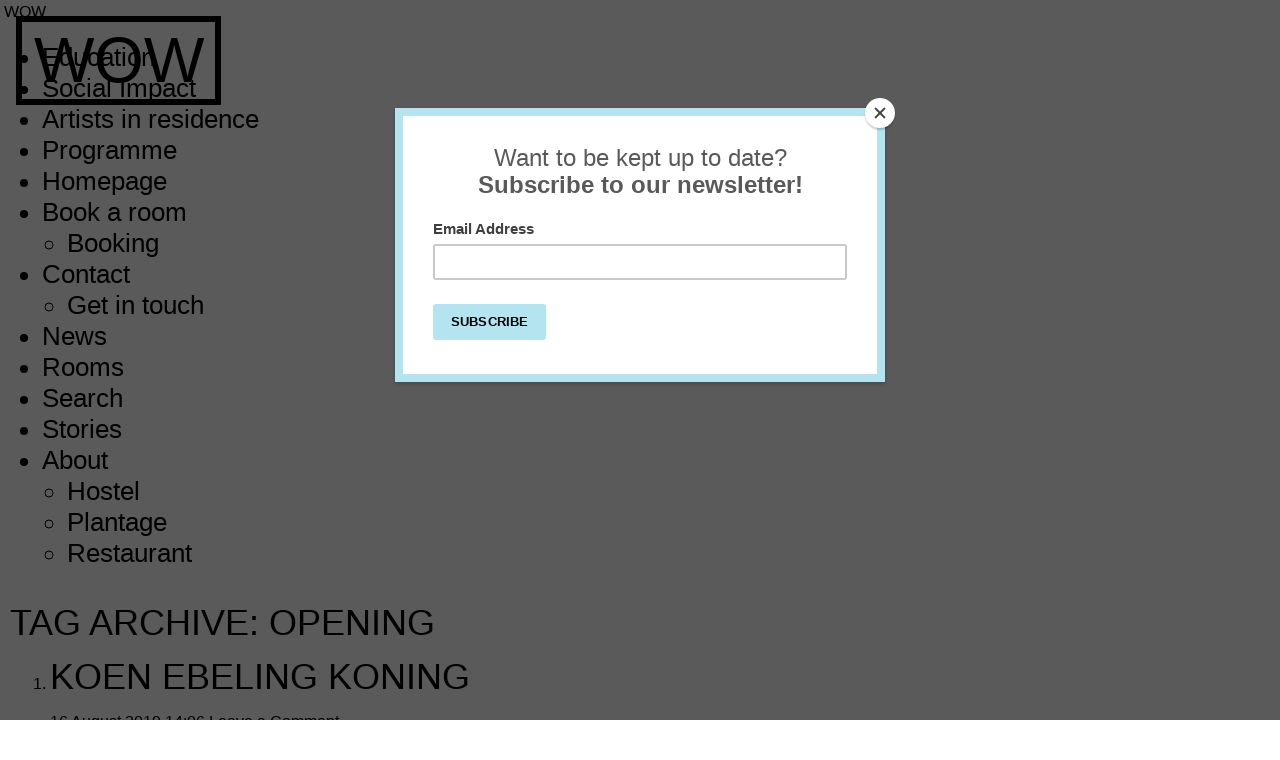

--- FILE ---
content_type: text/html; charset=UTF-8
request_url: https://www.wow-amsterdam.nl/tag/opening/
body_size: 6022
content:
<!DOCTYPE HTML>
<!--[if IEMobile 7 ]><html class="no-js iem7" manifest="default.appcache?v=1"><![endif]--> 
<!--[if lt IE 7 ]><html class="no-js ie6" lang="en"><![endif]--> 
<!--[if IE 7 ]><html class="no-js ie7" lang="en"><![endif]--> 
<!--[if IE 8 ]><html class="no-js ie8" lang="en"><![endif]--> 
<!--[if (gte IE 9)|(gt IEMobile 7)|!(IEMobile)|!(IE)]><!--><html class="no-js" lang="en"><!--<![endif]-->
	<head>
		<title>WOW | opening</title>
		<meta charset="UTF-8" />
	  	<meta http-equiv="X-UA-Compatible" content="IE=edge,chrome=1">
		<meta name="viewport" content="width=device-width, initial-scale=1.0"><!-- Remove if you're not building a responsive site. (But then why would you do such a thing?) -->
		<link rel="pingback" href="https://www.wow-amsterdam.nl/xmlrpc.php" />
		<link rel="shortcut icon" href="https://www.wow-amsterdam.nl/wp-content/themes/wow/img/favicon.ico"/>
		<meta name='robots' content='max-image-preview:large' />
<link rel='dns-prefetch' href='//cdnjs.cloudflare.com' />
<link rel='dns-prefetch' href='//s3.amazonaws.com' />
<link rel='dns-prefetch' href='//s.w.org' />
<link rel="alternate" type="application/rss+xml" title="WOW &raquo; opening Tag Feed" href="https://www.wow-amsterdam.nl/tag/opening/feed/" />
		<script type="text/javascript">
			window._wpemojiSettings = {"baseUrl":"https:\/\/s.w.org\/images\/core\/emoji\/13.0.1\/72x72\/","ext":".png","svgUrl":"https:\/\/s.w.org\/images\/core\/emoji\/13.0.1\/svg\/","svgExt":".svg","source":{"concatemoji":"https:\/\/www.wow-amsterdam.nl\/wp-includes\/js\/wp-emoji-release.min.js?ver=5.7.14"}};
			!function(e,a,t){var n,r,o,i=a.createElement("canvas"),p=i.getContext&&i.getContext("2d");function s(e,t){var a=String.fromCharCode;p.clearRect(0,0,i.width,i.height),p.fillText(a.apply(this,e),0,0);e=i.toDataURL();return p.clearRect(0,0,i.width,i.height),p.fillText(a.apply(this,t),0,0),e===i.toDataURL()}function c(e){var t=a.createElement("script");t.src=e,t.defer=t.type="text/javascript",a.getElementsByTagName("head")[0].appendChild(t)}for(o=Array("flag","emoji"),t.supports={everything:!0,everythingExceptFlag:!0},r=0;r<o.length;r++)t.supports[o[r]]=function(e){if(!p||!p.fillText)return!1;switch(p.textBaseline="top",p.font="600 32px Arial",e){case"flag":return s([127987,65039,8205,9895,65039],[127987,65039,8203,9895,65039])?!1:!s([55356,56826,55356,56819],[55356,56826,8203,55356,56819])&&!s([55356,57332,56128,56423,56128,56418,56128,56421,56128,56430,56128,56423,56128,56447],[55356,57332,8203,56128,56423,8203,56128,56418,8203,56128,56421,8203,56128,56430,8203,56128,56423,8203,56128,56447]);case"emoji":return!s([55357,56424,8205,55356,57212],[55357,56424,8203,55356,57212])}return!1}(o[r]),t.supports.everything=t.supports.everything&&t.supports[o[r]],"flag"!==o[r]&&(t.supports.everythingExceptFlag=t.supports.everythingExceptFlag&&t.supports[o[r]]);t.supports.everythingExceptFlag=t.supports.everythingExceptFlag&&!t.supports.flag,t.DOMReady=!1,t.readyCallback=function(){t.DOMReady=!0},t.supports.everything||(n=function(){t.readyCallback()},a.addEventListener?(a.addEventListener("DOMContentLoaded",n,!1),e.addEventListener("load",n,!1)):(e.attachEvent("onload",n),a.attachEvent("onreadystatechange",function(){"complete"===a.readyState&&t.readyCallback()})),(n=t.source||{}).concatemoji?c(n.concatemoji):n.wpemoji&&n.twemoji&&(c(n.twemoji),c(n.wpemoji)))}(window,document,window._wpemojiSettings);
		</script>
		<style type="text/css">
img.wp-smiley,
img.emoji {
	display: inline !important;
	border: none !important;
	box-shadow: none !important;
	height: 1em !important;
	width: 1em !important;
	margin: 0 .07em !important;
	vertical-align: -0.1em !important;
	background: none !important;
	padding: 0 !important;
}
</style>
	<link rel='stylesheet' id='stylesheet-css'  href='https://www.wow-amsterdam.nl/wp-content/themes/wow/assets/components/fontawesome/css/font-awesome.min.css?ver=5.7.14' type='text/css' media='all' />
<link rel='stylesheet' id='tribe-common-skeleton-style-css'  href='https://www.wow-amsterdam.nl/wp-content/plugins/the-events-calendar/common/src/resources/css/common-skeleton.min.css?ver=4.12.6' type='text/css' media='all' />
<link rel='stylesheet' id='tribe-tooltip-css'  href='https://www.wow-amsterdam.nl/wp-content/plugins/the-events-calendar/common/src/resources/css/tooltip.min.css?ver=4.12.6' type='text/css' media='all' />
<link rel='stylesheet' id='wp-block-library-css'  href='https://www.wow-amsterdam.nl/wp-includes/css/dist/block-library/style.min.css?ver=5.7.14' type='text/css' media='all' />
<link rel='stylesheet' id='screen-css'  href='https://www.wow-amsterdam.nl/wp-content/themes/wow/css/styles.css?1&#038;ver=4.8.9' type='text/css' media='screen' />
<!--[if lt IE 9]>
<link rel='stylesheet' id='old-ie-css'  href='https://www.wow-amsterdam.nl/wp-content/themes/wow/css/ie8up.css?ver=5.7.14' type='text/css' media='all' />
<![endif]-->
<script>if (document.location.protocol != "https:") {document.location = document.URL.replace(/^http:/i, "https:");}</script><link rel="https://api.w.org/" href="https://www.wow-amsterdam.nl/wp-json/" /><link rel="alternate" type="application/json" href="https://www.wow-amsterdam.nl/wp-json/wp/v2/tags/761" /><link rel="EditURI" type="application/rsd+xml" title="RSD" href="https://www.wow-amsterdam.nl/xmlrpc.php?rsd" />
<link rel="wlwmanifest" type="application/wlwmanifest+xml" href="https://www.wow-amsterdam.nl/wp-includes/wlwmanifest.xml" /> 
<meta name="generator" content="WordPress 5.7.14" />
<meta name="tec-api-version" content="v1"><meta name="tec-api-origin" content="https://www.wow-amsterdam.nl"><link rel="https://theeventscalendar.com/" href="https://www.wow-amsterdam.nl/wp-json/tribe/events/v1/events/?tags=opening" /><link rel="icon" href="https://www.wow-amsterdam.nl/wp-content/uploads/2018/04/1975211_1394244050853647_2049718030_n-150x150.jpg" sizes="32x32" />
<link rel="icon" href="https://www.wow-amsterdam.nl/wp-content/uploads/2018/04/1975211_1394244050853647_2049718030_n-230x230.jpg" sizes="192x192" />
<link rel="apple-touch-icon" href="https://www.wow-amsterdam.nl/wp-content/uploads/2018/04/1975211_1394244050853647_2049718030_n-230x230.jpg" />
<meta name="msapplication-TileImage" content="https://www.wow-amsterdam.nl/wp-content/uploads/2018/04/1975211_1394244050853647_2049718030_n-300x300.jpg" />
        <script src="//cdn.hotelchamp.com/app/launcher/Hs5SvSFOcn.js"></script>

<!-- Google Tag Manager -->
<script>(function(w,d,s,l,i){w[l]=w[l]||[];w[l].push({'gtm.start':
new Date().getTime(),event:'gtm.js'});var f=d.getElementsByTagName(s)[0],
j=d.createElement(s),dl=l!='dataLayer'?'&l='+l:'';j.async=true;j.src=
'https://www.googletagmanager.com/gtm.js?id='+i+dl;f.parentNode.insertBefore(j,f);
})(window,document,'script','dataLayer','GTM-K6P569N');</script>

<!-- Facebook Pixel Code -->
<script>
!function(f,b,e,v,n,t,s)
{if(f.fbq)return;n=f.fbq=function(){n.callMethod?
n.callMethod.apply(n,arguments):n.queue.push(arguments)};
if(!f._fbq)f._fbq=n;n.push=n;n.loaded=!0;n.version='2.0';
n.queue=[];t=b.createElement(e);t.async=!0;
t.src=v;s=b.getElementsByTagName(e)[0];
s.parentNode.insertBefore(t,s)}(window, document,'script',
'https://connect.facebook.net/en_US/fbevents.js');
fbq('init', '984146525359880');
fbq('track', 'PageViewWOW-Hotel');
</script>
<noscript><img height="1" width="1" style="display:none"
src="https://www.facebook.com/tr?id=984146525359880&ev=PageView&noscript=1"
/></noscript>
<!-- End Facebook Pixel Code -->


<!-- End Google Tag Manager -->

<!--
        <script>
			(function(i,s,o,g,r,a,m){i['GoogleAnalyticsObject']=r;i[r]=i[r]||function(){
			(i[r].q=i[r].q||[]).push(arguments)},i[r].l=1*new Date();a=s.createElement(o),
			m=s.getElementsByTagName(o)[0];a.async=1;a.src=g;m.parentNode.insertBefore(a,m)
			})(window,document,'script','//www.google-analytics.com/analytics.js','ga');
			ga('create', 'UA-1167127-59', 'auto', {'allowLinker': true});
			ga('require', 'linker');
			ga('linker:autoLink', ['hostels32.assd.com']);
			ga('send', 'pageview');
		</script>

-->

<!-- oud 
        <script>
			(function(i,s,o,g,r,a,m){i['GoogleAnalyticsObject']=r;i[r]=i[r]||function(){
			(i[r].q=i[r].q||[]).push(arguments)},i[r].l=1*new Date();a=s.createElement(o),
			m=s.getElementsByTagName(o)[0];a.async=1;a.src=g;m.parentNode.insertBefore(a,m)
			})(window,document,'script','//www.google-analytics.com/analytics.js','ga');
			ga('create', 'UA-175299429-1', 'auto', {'allowLinker': true});
			ga('require', 'linker');
			ga('linker:autoLink', ['hostels32.assd.com']);
			ga('send', 'pageview');
		</script>
-->
	</head>
	<body data-rsssl=1 class="archive tag tag-opening tag-761 tribe-no-js tribe-bar-is-disabled">
	<!-- Google Tag Manager (noscript) -->
<noscript><iframe src="https://www.googletagmanager.com/ns.html?id=GTM-K6P569N"
height="0" width="0" style="display:none;visibility:hidden"></iframe></noscript>
<!-- End Google Tag Manager (noscript) -->

        <div class="contain" style="opacity:1;">
        <div class="fixed">
           <h1 class="textbox w- nav-wow"><a href="https://www.wow-amsterdam.nl">WOW</a></h1>
        </div>

        <form id="mini-search" role="search" method="get" class="search-form" action="https://www.wow-amsterdam.nl/"><div class="nav nav-main"><div class="menu"><ul>
<li class="page_item page-item-3479"><a href="https://www.wow-amsterdam.nl/educations/">Education</a></li>
<li class="page_item page-item-3986"><a href="https://www.wow-amsterdam.nl/social-impact/">Social Impact</a></li>
<li class="page_item page-item-282"><a href="https://www.wow-amsterdam.nl/artists-in-residence/">Artists in residence</a></li>
<li class="page_item page-item-79"><a href="https://www.wow-amsterdam.nl/events/">Programme</a></li>
<li class="page_item page-item-68"><a href="https://www.wow-amsterdam.nl/">Homepage</a></li>
<li class="page_item page-item-59 page_item_has_children"><a href="https://www.wow-amsterdam.nl/book-a-room/">Book a room</a>
<ul class='children'>
	<li class="page_item page-item-1257"><a href="https://www.wow-amsterdam.nl/book-a-room/booking/">Booking</a></li>
</ul>
</li>
<li class="page_item page-item-57 page_item_has_children"><a href="https://www.wow-amsterdam.nl/info/">Contact</a>
<ul class='children'>
	<li class="page_item page-item-218"><a href="https://www.wow-amsterdam.nl/info/contact/">Get in touch</a></li>
</ul>
</li>
<li class="page_item page-item-1308 current_page_parent"><a href="https://www.wow-amsterdam.nl/news/">News</a></li>
<li class="page_item page-item-55"><a href="https://www.wow-amsterdam.nl/room/">Rooms</a></li>
<li class="page_item page-item-445"><a href="https://www.wow-amsterdam.nl/search/">Search</a></li>
<li class="page_item page-item-53"><a href="https://www.wow-amsterdam.nl/story/">Stories</a></li>
<li class="page_item page-item-65 page_item_has_children"><a href="https://www.wow-amsterdam.nl/the-place/">About</a>
<ul class='children'>
	<li class="page_item page-item-280"><a href="https://www.wow-amsterdam.nl/the-place/hostel/">Hostel</a></li>
	<li class="page_item page-item-401"><a href="https://www.wow-amsterdam.nl/the-place/plantage/">Plantage</a></li>
	<li class="page_item page-item-284"><a href="https://www.wow-amsterdam.nl/the-place/restaurant/">Restaurant</a></li>
</ul>
</li>
</ul></div>
<a href="#" class="show-menu ">menu</a></div></form>    <div id="catch">


<script>
    var phpsethash = "/tag/opening/";
</script>
<h2>Tag Archive: opening</h2>
<ol>
	<li>
		<article>
			<h2><a href="https://www.wow-amsterdam.nl/2019/08/koen-ebeling-koning/" title="Permalink to Koen Ebeling Koning" rel="bookmark">Koen Ebeling Koning</a></h2>
			<time datetime="2019-08-16" pubdate>16 August 2019 14:06</time> <a href="https://www.wow-amsterdam.nl/2019/08/koen-ebeling-koning/#respond">Leave a Comment</a>			<h2>STUDIO PLEASURE</h2>
<p>OPENING: 6 September 6PM &#8211; 9PM</p>
<p>WHERE: WOW Amsterdam, Green Gallery</p>
<p>EXHIBITION: 6 SEPT &#8211; 6 NOV</p>
<hr>
<p>Koen Ebeling Koning&nbsp;(1968, Enschede, NL)&nbsp;makes paintings, often large in size, in response to a drawing or to pictures that he elaborates on in drawings. He himself is often the subject, placed in recognizable surroundings: the atelier, a soccer dug-out, the kitchen, a bedroom. He surrenders himself to an activity: watching, reading, sleeping, painting. In his own words: “I make self portraits, not to show my ego but to&nbsp;exhibit&nbsp;it.” His paintings are snapshots of seemingly unremarkable moments, careless experiences, recognizable for everyone.</p>
<p>Koning&nbsp;is educated at AKI ARTez Academy for Art &amp; Design in Enschede. During his studies, he accepted the Encouragement Award for Young Artists from the Bijbels Museum&nbsp;(1990). After finishing at AKI, Ebeling Koning studied at Rijksakademie van Beeldende Kunsten in Amsterdam. During his final year&nbsp;(1994),&nbsp;he accepted the Royal Award for Modern Painting, awarded by Queen Beatrix, and won the Paul Citroen Award from Provincie Overijssel. His work has been exhibited in various galleries, including Wetering Gallery (2008), Gallery Van Kranendonk (2009), Gallery Dom’Arte (2011), and Gallery LUMCm (2011). It is also part of many art collections, among which the collections of Museum Het Valkhof, the private collection of the brothers Van der Grinten, and the collection of the Ministry of Foreign Affairs.</p>
<hr>
<p>&nbsp;</p>
		</article>
	</li>
</ol>

    </div>     <div class="sitefooter" style="padding: 10px;">
        <div class="group container w12">
                    </div>     </div>     <div class="js-hold-mini-calendar">
        <div class="js-mini-calendar js-calendar-original" style="display: none">
                          <div class="widget-area horizontal-1" role="complementary">
                                  </div><!-- .widget-area -->
                   </div>
    </div>
</div> <div class="catchnav current"><ul class="clone"></ul></div>
<div class="catchnav">
    <ul class="clone">
        <li class="textbox w- menu-item menu-item-type-post_type menu-item-object-page page_item 8 current_page_item" ><a href="#">WOW</a></li>
    </ul>
</div>

			<script>
		( function ( body ) {
			'use strict';
			body.className = body.className.replace( /\btribe-no-js\b/, 'tribe-js' );
		} )( document.body );
		</script>
		<script> /* <![CDATA[ */var tribe_l10n_datatables = {"aria":{"sort_ascending":": activate to sort column ascending","sort_descending":": activate to sort column descending"},"length_menu":"Show _MENU_ entries","empty_table":"No data available in table","info":"Showing _START_ to _END_ of _TOTAL_ entries","info_empty":"Showing 0 to 0 of 0 entries","info_filtered":"(filtered from _MAX_ total entries)","zero_records":"No matching records found","search":"Search:","all_selected_text":"All items on this page were selected. ","select_all_link":"Select all pages","clear_selection":"Clear Selection.","pagination":{"all":"All","next":"Next","previous":"Previous"},"select":{"rows":{"0":"","_":": Selected %d rows","1":": Selected 1 row"}},"datepicker":{"dayNames":["Sunday","Monday","Tuesday","Wednesday","Thursday","Friday","Saturday"],"dayNamesShort":["Sun","Mon","Tue","Wed","Thu","Fri","Sat"],"dayNamesMin":["S","M","T","W","T","F","S"],"monthNames":["January","February","March","April","May","June","July","August","September","October","November","December"],"monthNamesShort":["January","February","March","April","May","June","July","August","September","October","November","December"],"monthNamesMin":["Jan","Feb","Mar","Apr","May","Jun","Jul","Aug","Sep","Oct","Nov","Dec"],"nextText":"Next","prevText":"Prev","currentText":"Today","closeText":"Done","today":"Today","clear":"Clear"}};/* ]]> */ </script><script type='text/javascript' src='https://www.wow-amsterdam.nl/wp-content/themes/wow/js/jquery.js' id='jquery-js'></script>
<script type='text/javascript' id='ajax-pagination-js-extra'>
/* <![CDATA[ */
var customData = {"ajaxURL":"https:\/\/www.wow-amsterdam.nl\/wp-admin\/admin-ajax.php","ajaxSecurity":"60ebbd7d47"};
/* ]]> */
</script>
<script type='text/javascript' src='https://www.wow-amsterdam.nl/wp-content/themes/wow/js/ajax-pagination.js?ver=1.1' id='ajax-pagination-js'></script>
<script type='text/javascript' src='https://www.wow-amsterdam.nl/wp-includes/js/jquery/ui/core.min.js?ver=1.12.1' id='jquery-ui-core-js'></script>
<script type='text/javascript' src='https://www.wow-amsterdam.nl/wp-includes/js/jquery/ui/datepicker.min.js?ver=1.12.1' id='jquery-ui-datepicker-js'></script>
<script type='text/javascript' id='jquery-ui-datepicker-js-after'>
jQuery(document).ready(function(jQuery){jQuery.datepicker.setDefaults({"closeText":"Close","currentText":"Today","monthNames":["January","February","March","April","May","June","July","August","September","October","November","December"],"monthNamesShort":["Jan","Feb","Mar","Apr","May","Jun","Jul","Aug","Sep","Oct","Nov","Dec"],"nextText":"Next","prevText":"Previous","dayNames":["Sunday","Monday","Tuesday","Wednesday","Thursday","Friday","Saturday"],"dayNamesShort":["Sun","Mon","Tue","Wed","Thu","Fri","Sat"],"dayNamesMin":["S","M","T","W","T","F","S"],"dateFormat":"d MM yy","firstDay":1,"isRTL":false});});
</script>
<script type='text/javascript' src='https://cdnjs.cloudflare.com/ajax/libs/gsap/latest/TweenMax.min.js' id='TweenMax-js'></script>
<script type='text/javascript' src='https://www.wow-amsterdam.nl/wp-content/themes/wow/js/min/general-ck.js?ver=82738' id='general-js'></script>
<script type='text/javascript' src='https://s3.amazonaws.com/downloads.mailchimp.com/js/signup-forms/popup/embed.js' id='mailchimp-popup-embed-js'></script>
<script type='text/javascript' src='https://www.wow-amsterdam.nl/wp-content/themes/wow/js/mailchimp-popup.js' id='mailchimp-popup-js'></script>
<script type='text/javascript' src='https://www.wow-amsterdam.nl/wp-includes/js/wp-embed.min.js?ver=5.7.14' id='wp-embed-js'></script>
<script type='text/javascript' id='gifty-script-js-extra'>
/* <![CDATA[ */
var data = {"module_code":"6024f89a30f2c","module_icon_visibility":"1"};
/* ]]> */
</script>
<script type='text/javascript' src='https://www.wow-amsterdam.nl/wp-content/plugins/gifty/assets/js/gifty.min.js?ver=5.7.14' id='gifty-script-js'></script>
	</body>
</html>